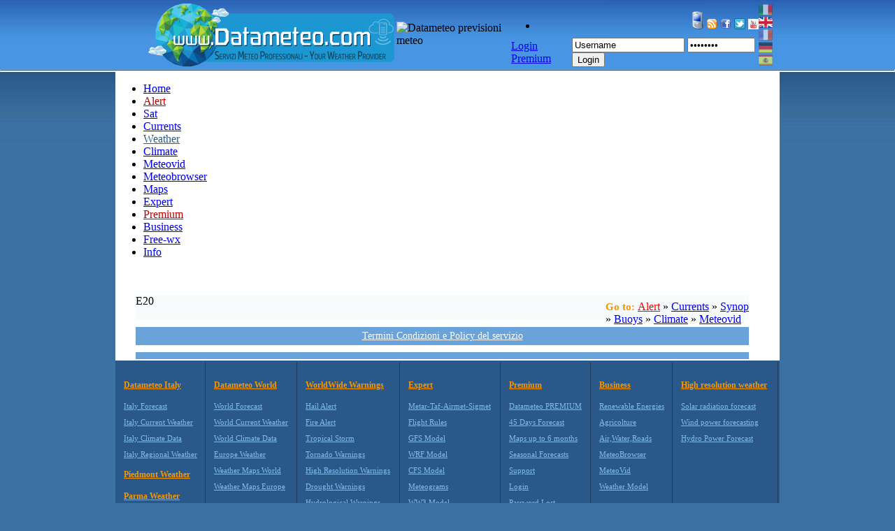

--- FILE ---
content_type: text/html
request_url: http://www.datameteo.com/meteo/weather_Mecca%0D
body_size: 8755
content:
<!DOCTYPE html> 
<html lang='en'>
<head>
<title>Weather forecast Mecca|Datameteo</title>
<META HTTP-EQUIV="Content-Type" CONTENT="text/html; charset=ISO-8859-1">
<META HTTP-EQUIV="EXPIRES" CONTENT="0">
<META NAME="RESOURCE-TYPE" CONTENT="DOCUMENT">
<META NAME="DISTRIBUTION" CONTENT="GLOBAL">
<META NAME="AUTHOR" CONTENT="LRC Srl">
<META NAME="COPYRIGHT" CONTENT="Copyright (c) by LRC Srl e Datameteo">
<META NAME="KEYWORDS" CONTENT="Forecast weather Mecca, weather Mecca, weather warnings Mecca, 16 days weather forecast Mecca, 45 days weather forecast Mecca">
<META NAME="DESCRIPTION" CONTENT="Weather data Mecca and forecast weather Mecca updated weather warnings Mecca. Keep up to date with the 45 days weather forecast Mecca and the 16 days weather forecast Mecca">
<META NAME="ROBOTS" CONTENT="INDEX, FOLLOW">
<META NAME="REVISIT-AFTER" CONTENT="2 DAYS">
<META NAME="RATING" CONTENT="GENERAL">
<script type="text/javascript">
function MM_findObj(n, d) { //v4.01
  var p,i,x;  if(!d) d=document; if((p=n.indexOf("?"))>0&&parent.frames.length) {
    d=parent.frames[n.substring(p+1)].document; n=n.substring(0,p);}
  if(!(x=d[n])&&d.all) x=d.all[n]; for (i=0;!x&&i<d.forms.length;i++) x=d.forms[i][n];
  for(i=0;!x&&d.layers&&i<d.layers.length;i++) x=MM_findObj(n,d.layers[i].document);
  if(!x && d.getElementById) x=d.getElementById(n); return x;
}

function MM_showHideLayers() { //v6.0
  var i,p,v,obj,args=MM_showHideLayers.arguments;
  for (i=0; i<(args.length-2); i+=3) if ((obj=MM_findObj(args[i]))!=null) { v=args[i+2];
    if (obj.style) { obj=obj.style; v=(v=='show')?'visible':(v=='hide')?'hidden':v; }
    obj.visibility=v; }
}
</script>

<!-- Global site tag (gtag.js) - Google Analytics -->
<script async src="https://www.googletagmanager.com/gtag/js?id=G-BPETBZGRKH"></script>
<script>
  window.dataLayer = window.dataLayer || [];
  function gtag(){dataLayer.push(arguments);}
  gtag('js', new Date());

  gtag('config', 'G-BPETBZGRKH');
</script>
<!--[if IE]><script defer="defer" type="text/javascript" src="includes/iefix/embed_fix.js"></script><![endif]-->
<!--[if lt IE 7]><script type="text/javascript" src="includes/iefix/pngfix.js"></script><![endif]-->
<link rel="alternate" type="application/rss+xml" title="RSS" href="backend.php">
<link REL="StyleSheet" HREF="themes/WL_Rounded_1/style/style.css" TYPE="text/css">
<script src='https://www.google.com/recaptcha/api.js'></script>


<link rel="stylesheet" media="all" type="text/css" href="includes/custom_files/pro_dropline.css">
<!--[if IE]>
<link rel="stylesheet" media="all" type="text/css" href="includes/custom_files/pro_dropline_ie.css" />
<![endif]-->








	


</head>

	<style>
		.langsel img{position: absolute;width:20px;opacity:1;filter:alpha(opacity=100)}
		.langNosel img{position: absolute;width:20px;opacity:0.6;filter:alpha(opacity=60)}
		.langNosel:hover img{width:20px;opacity:1;filter:alpha(opacity=100)}
		.langsel,.langNosel { display: block; height: 18px; width: 30px;}
	</style>
	
		<link href='//fonts.googleapis.com/css?family=Oswald|Open+Sans+Condensed:300|Amatic+SC' rel='stylesheet' type='text/css'>
	<link rel="stylesheet" href="/meteo/themes/WL_Rounded_1/style/font-awesome.min.css">


<body style="margin: 0px; padding: 0px; background:#3c71a3 url(layout/bg.jpg) no-repeat 50% 0">
	<script src="/meteo/themes/WL_Rounded_1/js/cookiechoices.js"></script>
	<script>
	  document.addEventListener('DOMContentLoaded', function(event) {
		cookieChoices.showCookieConsentBar('Questo sito utilizza cookie, anche di terze parti, per offriti servizi in linea con le tue preferenze. Chiudendo questo banner, scorrendo questa pagina, cliccando su un link o proseguendo la navigazione in altra maniera, acconsenti all\'uso dei cookie.',
		  'OK', 'Maggiori informazioni', 'https://www.datameteo.com/meteo/privacy-content-22.html');
	  });
	</script>
  <div id="contenitore">
  	<div align="center">
   		<table width="950" border="0" cellpadding="0" cellspacing="0" >
    		<tr>
				<td colspan=2 valign="bottom" style="padding-left:47px;">
					<a href="index.php"><img src="layout/logoDatameteo.png" border="0" alt="logo Datameteo"></a>
				</td>
				<td>
        <img src="themes/WL_Rounded_1/images/spacer.gif" WIDTH="130" HEIGHT="82" alt="Datameteo previsioni meteo">
				</td>
	  			<td class="style2" align="right" valign="bottom">
      				<div id="menualto22">
						<ul style="margin-bottom: 5px;">			
							<li>
								<a href="https://mobile.datameteo.com/italia.php?lang=inglese" target="_blank"><img src="images/mobile.png" border="0" alt="Meteo Mobile"></a>&nbsp;<a href="backend.php" target="_blank"><img src="images/rss.png" border="0" alt="feed RSS"></a>&nbsp;<a target="_blank" href="https://www.facebook.com/datameteo"><img src="images/facebook.png" border="0" alt="link facebook"></a>&nbsp;<a href="https://twitter.com/Datameteo" target="_blank"><img src="//twitter-badges.s3.amazonaws.com/t_mini-a.png" alt="Segui datameteo su Twitter"/></a>&nbsp;<a href="https://www.youtube.com/highresweather"><img src="/images/utube.png" border="0" height="15px" width="15px" alt="link utube"></a>
							</li>
						</ul>
						<table>
							<tr>
		        				<td>
									<a href='Datameteo_Premium_L_Offerta_tutto_in_un_abbonamento-content-63.html'><span class="username">Login Premium</span></a>
								</td>
		        				<td>
						            <form name="login" method="post" action="account.html">
				    					<span class="login">
				    						<span class="username">
				    							<input type="text" onfocus="if(this.value=='Nome utente') this.value='';" onblur="if(this.value=='') this.value='Nome utente';" value="Username" alt="Nome utente" size="18" name="username">
				    						</span>
				    						<span class="password">
				    							<input type="password" onfocus="if(this.value=='Password') this.value='';" onblur="if(this.value=='') this.value='Password';" value="Password" alt="Password" size="10" name="user_password">
				    						</span>
				    						<span class="login-button">
				    							<button title="Login" type="submit" name="Submit" value="Login">Login</button>
				    						</span>
				    					</span>
				    					<input type="hidden" name="redirect" value="">
				    					<input type="hidden" name="mode" value="">
				    					<input type="hidden" name="f" value="">
				    					<input type="hidden" name="t" value="">
				    					<input type="hidden" name="op" value="login">
						    		</form>
		    					</td>
		    				</tr>
						</table>
					</div>
				</td>
				<td>
				<!--Scelta della lingua-->
						<div class='languages'>
							<div id="lang-menu">
								<a href="index-it.html" class="langNosel">
									<img border=0 src="images/prev/it.png" id="language-img">
								</a>
								<a href="datameteo_weather_forecast_index.html" class="langsel">
									<img border=0 src="images/prev/en.png" id="language-img">
								</a>
								<a href="mï¿½tï¿½o_Italie" class="langNosel">
									<img border=0 src="images/prev/fr.png" id="language-img">
								</a>
								<a href="wetter_in_Italia" class="langNosel">
									<img border=0 src="images/prev/de.png" id="language-img">
								</a>
								<a href="el_tiempo_en_Italien" class="langNosel">
									<img border=0 src="images/prev/es.png" id="language-img">
								</a>		
							</div>
						</div>
				</td>
    		</tr>
		</table>
		
		  <!--Modulo Search-->
  				
  				<script type="text/javascript" src="//www.datameteo.com/meteo/modules/Meteovid/JSON.js"></script>
  				<script type="text/javascript" src="//www.datameteo.com/meteo/blocks/searchHome.js"></script>
    
  
</div>
	<hr style="color: #FFFFFF; margin: 0; padding-bottom: 1px;">
  <div align="center">
  <table width="950px" border="0" cellpadding="0" cellspacing="0" bgcolor="#FFFFFF">
  <tr>
  <td>
  <link rel="stylesheet" type="text/css" href="themes/WL_Rounded_1/style/menu.css" media="screen">
<!--[if IE 7]>

<![endif]-->

        <style>
        .sf-navbar ul li {
        	display:inline-block;
          float:none;
          list-style:none outside none;
          width:auto;
        }
        .sf-navbar li {
      	/*background:		#AABDE6;*/
	       position:		static;
        }
        </style>
        

<style>
.ulvisible{
display: block; 
visibility: visible;
}
.ulnovisible{
display: none; 
visibility: hidden;
}

</style>
<script>
function activemenu(active){
      var i=0;
      var ulnum="ul"+active;
      //alert(ulnum);
      document.getElementById(active).className="ulvisible";
      document.getElementById(ulnum).className="current";
      for (i=0;i<=12;i++){
          if (document.getElementById(i).style.display != 'none' && document.getElementById(i).style.visibility != 'hidden') {
            if(i!=active) {
            document.getElementById(i).className="ulnovisible";
            ulnum="ul"+i;
            document.getElementById(ulnum).className="";
            }
          }
      }

} 

</script>

 

<!--MENU DropDown -->
<ul class="sf-menu sf-navbar sf-js-enabled sf-shadow" id="sample-menu-4">
					 
	    	<li class="" onmouseover="javascript:activemenu('0');" id="ul0" >
	    	   <a href="index.html" class="sf-with-ul" >Home</a>
                          			        <ul class="ulnovisible" id="0">
              			        	
              			        					   
              			        </ul>
              		   	        
			 </li>
						 
	    	<li class="" onmouseover="javascript:activemenu('1');" id="ul1" >
	    	   <a href="modello-alert_eu_center-meteovid.html" class="sf-with-ul" ><font color='#be0000'>Alert</font></a>
                          			        <ul class="ulnovisible" id="1">
              			        	
              			        					   
              			        </ul>
              		   	        
			 </li>
						 
	    	<li class="" onmouseover="javascript:activemenu('2');" id="ul2" >
	    	   <a href="modules.php?name=Gallery" class="sf-with-ul" >Sat</a>
                          			        <ul class="ulnovisible" id="2">
              			        	
              			        		              				            	<li id="sottomenu"><a href="modules.php?name=Gallery">Italy-Europe</a></li>
              				            	              				            	<li id="sottomenu"><a href="modules.php?name=Gallery&amp;op=7">Africa</a></li>
              				            	              				            	<li id="sottomenu"><a href="modules.php?name=Gallery&amp;op=8">Asia</a></li>
              				            	              				            	<li id="sottomenu"><a href="modules.php?name=Gallery&amp;op=9">Australia e Oceania</a></li>
              				            	              				            	<li id="sottomenu"><a href="modules.php?name=Gallery&amp;op=10">North America</a></li>
              				            	              				            	<li id="sottomenu"><a href="modules.php?name=Gallery&amp;op=11">South America</a></li>
              				            	              				            	<li id="sottomenu"><a href="modules.php?name=Gallery&amp;op=12">World</a></li>
              				            				   
              			        </ul>
              		   	        
			 </li>
						 
	    	<li class="" onmouseover="javascript:activemenu('3');" id="ul3" >
	    	   <a href="italy_weather_currents.html" class="sf-with-ul" >Currents</a>
                          			        <ul class="ulnovisible" id="3">
              			        	
              			        		              				            	<li id="sottomenu"><a href="italy_weather_currents.html">Currents</a></li>
              				            	              				            	<li id="sottomenu"><a href="synop.html">Synop</a></li>
              				            	              				            	<li id="sottomenu"><a href="meteomareItalia_Italianseadata.html">Synop marine</a></li>
              				            	              				            	<li id="sottomenu"><a href="modules.php?name=SynopMare">Buoys</a></li>
              				            				   
              			        </ul>
              		   	        
			 </li>
						 
	    	<li class="current" onmouseover="javascript:activemenu('4');" id="ul4" >
	    	   <a href="weather_Italy" class="sf-with-ul" style='color:#2C5C8A;'>Weather</a>
                          			        <ul class="ulvisible" id="4">
              			        	
              			        					   
              			        </ul>
              		   	        
			 </li>
						 
	    	<li class="" onmouseover="javascript:activemenu('5');" id="ul5" >
	    	   <a href="datimeteo_storici_weathersummaries.html" class="sf-with-ul" >Climate</a>
                          			        <ul class="ulnovisible" id="5">
              			        	
              			        					   
              			        </ul>
              		   	        
			 </li>
						 
	    	<li class="" onmouseover="javascript:activemenu('6');" id="ul6" >
	    	   <a href="modules.php?name=Meteovid_eng" class="sf-with-ul" >Meteovid</a>
                          			        <ul class="ulnovisible" id="6">
              			        	
              			        					   
              			        </ul>
              		   	        
			 </li>
						 
	    	<li class="" onmouseover="javascript:activemenu('7');" id="ul7" >
	    	   <a href="meteobrowser.php" class="sf-with-ul" >Meteobrowser</a>
                          			        <ul class="ulnovisible" id="7">
              			        	
              			        		              				            	<li id="sottomenu"><a href="meteobrowser.php">Meteobrowser</a></li>
              				            	              				            	<li id="sottomenu"><a href="modules.php?model=global&amp;name=GFS">Meteoatlas</a></li>
              				            				   
              			        </ul>
              		   	        
			 </li>
						 
	    	<li class="" onmouseover="javascript:activemenu('8');" id="ul8" >
	    	   <a href="modello-WRF-EMM-2km-meteovid.html" class="sf-with-ul" >Maps</a>
                          			        <ul class="ulnovisible" id="8">
              			        	
              			        					   
              			        </ul>
              		   	        
			 </li>
						 
	    	<li class="" onmouseover="javascript:activemenu('9');" id="ul9" >
	    	   <a href="modules.php?name=Aviazione2_lcv" class="sf-with-ul" >Expert</a>
                          			        <ul class="ulnovisible" id="9">
              			        	
              			        		              				            	<li id="sottomenu"><a href="modules.php?name=Aviazione2_lcv">Metar-Taf-Airmet-Sigmet</a></li>
              				            	              				            	<li id="sottomenu"><a href="modules.php?name=Flight">Flight Rules</a></li>
              				            	              				            	<li id="sottomenu"><a href="soundings-content-14.html">Soundings</a></li>
              				            	              				            	<li id="sottomenu"><a href="modello-esperti_aero-meteovid.html">Vertical Profiles</a></li>
              				            	              				            	<li id="sottomenu"><a href="modello-esperti_aero-meteovid.html">Cross Section</a></li>
              				            				   
              			        </ul>
              		   	        
			 </li>
						 
	    	<li class="" onmouseover="javascript:activemenu('10');" id="ul10" >
	    	   <a href="http://www.datameteo.com/meteo/Datameteo_Premium_Professional_Weather_Subcription-content-68.html" class="sf-with-ul" ><font color='#be0000'>Premium</font></a>
                          			        <ul class="ulnovisible" id="10">
              			        	
              			        		              				            	<li id="sottomenu"><a href="http://www.datameteo.com/meteo/Datameteo_Premium_Professional_Weather_Subcription-content-68.html">Datameteo PREMIUM</a></li>
              				            				   
              			        </ul>
              		   	        
			 </li>
						 
	    	<li class="" onmouseover="javascript:activemenu('11');" id="ul11" >
	    	   <a href="weather_services-content-123.html" class="sf-with-ul" >Business</a>
                          			        <ul class="ulnovisible" id="11">
              			        	
              			        		              				            	<li id="sottomenu"><a href="wind_solar_hydropower_energy_forecast-content-101.html">Renewable Energies</a></li>
              				            	              				            	<li id="sottomenu"><a href="agriculture_weather_forecast-content-121.html">Agriculture</a></li>
              				            	              				            	<li id="sottomenu"><a href="air_water_earth-content-125.html">Air,Water,Earth</a></li>
              				            	              				            	<li id="sottomenu"><a href="weather_services-content-123.html">Weather Services</a></li>
              				            	              				            	<li id="sottomenu"><a href="meteobrowser-content-119.html">MeteoBrowser</a></li>
              				            	              				            	<li id="sottomenu"><a href="meteovid_a_world_of_video_maps_and_images-content-76.html">MeteoVid</a></li>
              				            	              				            	<li id="sottomenu"><a href="high_resolution_weather_forecast-content-116.html">Weather models</a></li>
              				            				   
              			        </ul>
              		   	        
			 </li>
						 
	    	<li class="" onmouseover="javascript:activemenu('12');" id="ul12" >
	    	   <a href="modules.php?name=imeteo&amp;func=free_wx" class="sf-with-ul" >Free-wx</a>
                          			        <ul class="ulnovisible" id="12">
              			        	
              			        					   
              			        </ul>
              		   	        
			 </li>
						 
	    	<li class="" onmouseover="javascript:activemenu('13');" id="ul13" >
	    	   <a href="modules.php?name=Feedback_eng" class="sf-with-ul" >Info</a>
                          			        <ul class="ulnovisible" id="13">
              			        	
              			        					   
              			        </ul>
              		   	        
			 </li>
			</ul>
<!--END MENU DropDown-->         
  <br><br></td>
  </tr>
<tr>
  <td valign="top" >




<!--Language spostate nell'header.php del tema-->
<!--bloc-->
<!--<table border="0" bordercolor="#b2b2b2" cellpadding="0" cellspacing="0" width="100%">
  <tr>
    <td width="100%" id="tittit22">no-title-home</td>
  </tr>  
  <tr>
    <td width="100%" id="concon22"></td>
  </tr>
  </table>-->
<!--finebloc--></td>
</tr>
<tr>
  <td valign="top" >
  <table width="950" cellpadding="0" cellspacing="0" border="0" align="center" bgcolor="#FFFFFF">
  <!--cella blocchi sinistra--><tr valign="top">
  <TD><IMG SRC="themes/WL_Rounded_1/images/spacer.gif" WIDTH="8" HEIGHT="10">
  </TD><!--<td valign="top" width="225" background="themes/WL_Rounded_1/images/spacer.gif"></td><td><IMG SRC="themes/WL_Rounded_1/images/spacer.gif" WIDTH="8" HEIGHT="1"></td>--><!--cella centrale--><td valign="top"  bgcolor="#FFFFFF"><table width="100%" border="0" cellspacing="0" cellpadding="0">
        <tr>
          <td style="border: 0px solid #cfdae3; background-color: #F8FBFC; padding: 0px 0px 0px 0px;">
<div style="display:none; height:1px; overflow:hidden;">
<h1>MeteoVid Video, Maps and Images Datameteo's platform</h1><center>
<div id="slider">
<ul>

    <li>
    <h2>MeteoVid a World of Video, Maps and Images </h2>
    <img alt="MeteoVid a World of Video and Images" src="images/meteo_media2.jpg" /><br />
    <p align="center"><font face="Arial"><strong>MeteoVid</strong> is our <strong>content delivery system</strong> that can display all types of <strong>real-time weather information in contour maps, flash feeds </strong>or so. The extensive family of our weather data services (data, forecast,sat) offered is combined into a single product. Flash maps feeds contour maps and forecats are <strong>updated 4 times</strong> a day,actual weather data every <strong>30 minutes</strong>.<br><br>All the contour maps, forecast, current weather and flash feeds like audio playing and option, company brand and colors,  content management  are <strong>fully customizable</strong> and <strong>multilingual</strong>.MeteoVid standard dimensions follow a 4:3 ratio(<strong>320x240, 480x360 640x480, 1024x768 or customized ratio upon request</strong>). Adding MeteoVid dynamic weather content to your web site or public display system is very simple. <strong>Including in your webpage, portal, system some lines of javascript code</strong> and your <strong>weather channel is ready to run.</strong><br><br>Meteovid is an external flash feeds player or a js maps deliver platform.No need to worry about long download times or bandwith usage.<br>MeteoVid <strong>works on our dedicated servers network.</strong><br><br>We also provide a very specialized weather info via <b>AERO, AGRO, SKI, SAILING, ALERT</b>  that are  exciting new weather content delivery systems that can display all types of real-time weather information in a quick, concise and user-friendly format based on<b> Meteograms formats</b>. <br>Check our specialist weather channels <b>AERO, AGRO, SKI , SAILING; ALERT</b> and for more information visit our pages.<br>
   <br> </font></p><footer style="top:-15px;"><table width="800" height="50" background="layout/footer.jpg"><tr>
<td align="center"> <a href="meteovid-media.html" target="_blank"> See Meteovid </a></td> 
<td align="center" width="200"> <a href="document/meteovid.pdf" target="_blank">MeteoVid Brochure </a></td> 

<td align="center"><a href="http://www.datameteo.com/meteo/modules.php?name=Feedback_eng" target="_blank">Request Info</a></td>
</tr></table></footer>

    </li>
    

    </li>
    
</div> 

</center><br>    <h1>weather forecast Mecca</h1>
    <h1>weather Mecca</h1>
    <h1>weather warnings Mecca</h1>
    <h1>16 days weather forecast Mecca</h1>
    <h1>45 days weather forecast Mecca</h1>
    
	 Data Mecca and forecasts weather Mecca with updated weather warnings Mecca and fire.
    High resolution forecast models Mecca WRF, CFS WWW3 for wind, photovoltaics, security
    civile.Alerting worldwide services and high resolutions weather Mecca models.
    The model for the 45 days weather forecast Mecca is updated regularly as a cadence atypical.
    Also available are 16 days weather forecast Mecca for 7000 and 8000 Italian municipalities locations worldwide
    
    <a href="weather_Mecca"><h1>Weather forecast Mecca</h1></a>
    <a href="weather_Mecca"><h1>weather Mecca</h1></a>
    <a href="16days_weather_forecast_outlook_Mecca"><h1>16 days weather forecast Mecca</h1></a>
    <a href="45days_weather_forecast_outlook_Mecca"><h1>45 days weather forecast Mecca</h1></a>
</div>

<div style="display:block; float:right; position:relative;top:8px;">
<!--<div style="display:block; float:right; position:relative;bottom:5px;">-->
<b><font color="#f69600" style="font-size: 15px;">Go to: </font></b>
        <a target="_blank" href="modello-alert_eu_center-meteovid.html"><font color='red'>Alert</font></a>
         &raquo;        <a target="_blank" href="modules.php?name=Dati_attuali&amp;op=Cerca_stazioni_mondo&amp;country=">Currents</a>
         &raquo;        <a target="_blank" href="synop___.html">Synop</a>
        <br> &raquo;        <a target="_blank" href="modules.php?name=SynopMare">Buoys</a>
         &raquo;        <a target="_blank" href="modules.php?name=DatiItalia&amp;language=EN&amp;op=Cerca_stazioni_mondo&amp;country=">Climate</a>
         &raquo;        <a target="_blank" href="modules.php?name=Meteovid_eng">Meteovid</a>
        </div>
E20<style>
#footer-previ{
color:#81BBED;
font-size:11px;
font-weight:normal;
}
#footer-previ:hover{
color:#fff;
}
</style>
</td></tr></table><center><a href='http://www.datameteo.com/meteo/modules.php?name=Content&amp;pa=showpage&amp;pid=23' target='_blank' style='font-size: 14px; color: #FFF; line-height: normal; background: #6AA3DA; margin-top: 10px; padding: 5px; display: block;'>Termini Condizioni e Policy del servizio</center><!--footer</td>-->
<td><IMG SRC="themes/WL_Rounded_1/images/spacer.gif" WIDTH="12"
	HEIGHT="1"></td>
</tr>
</table>
</div>
<script>
  function componi_mail(stb_domain, stb_user) {
		var stb_recipient = stb_user + "@" + stb_domain;
		var stringa_mail = "<a class='mail' style='color:#fff' href='ma" + "ilto:" + stb_recipient + "'>" +  stb_recipient + "<" + "/a>";
		document.write(stringa_mail);
	}

</script>



<style>
#foot {
	display: block;
	width: 100%;
	height: 100%;
	background-color: #2A5889;
	border-top: 2px solid #fff;
}

#foot-element {
	vertical-align: top;
	padding: 10px 0px 10px 10px;
	border-right: 1px solid #1E3B5B;
	height: 130px;
}

#foot-element h4 {
	font-size: 12px;
	font-weight: bold;
	color: #F69600;
}

#foot-element h4 a {
	font-size: 12px;
	font-weight: bold;
	color: #F69600;
}

#foot-element h4 a:hover {
	font-size: 12px;
	font-weight: bold;
	color: #d48100;
}

#foot-element p {
	color: #fff;
	font-weight: normal;
	font-size: 11px;
}

#foot-element p a {
	color: #81BBED;
	font-weight: normal;
	font-size: 11px;
}

#foot-element p a:hover {
	color: #fff;
}

.mail {
	color: #fff;
}
</style>

<div id="foot">
<table width="100%">
	<tr>
		<td id="foot-element">
		<h4><a href="weather_ITALY" target="_blank">Datameteo Italy</a></h4>
		<p><a href="weather_ITALY">Italy Forecast</a></p>
		<p><a href="italy_weather_currents.html">Italy Current Weather</a></p>
		<p><a href="italy_weather_summaries.html">Italy Climate Data</a></p>
		<p><a href="weather_ITALY">Italy Regional Weather</a></p>
		<h4><a href="http://www.meteopiemonte.com/" target="_blank">Piedmont
		Weather</a></h4>
		<h4><a href="http://www.meteoparma.it/" target="_blank">Parma Weather</a></h4>
		<h4><a href="modules.php?name=imeteo&func=newsletter" target="_blank">MeteoMail</a></h4>
		</td>
		<td id="foot-element">
		<h4><a href="weather_WORLD" target="_blank">Datameteo World</a></h4>
		<p><a href="weather_WORLD">World Forecast</a></p>
		<p><a href="worlwide_weather_currents.html">World Current Weather</a></p>
		<p><a href="worldweathersummaries.html">World Climate Data</a></p>
		<p><a href="weather_Europe">Europe Weather</a></p>
		<p><a href="modello-carte_world-meteovid.html">Weather Maps World</a></p>
		<p><a href="modello-carte_eur-meteovid.html">Weather Maps Europe</a></p>
		<h4><a href="modules.php?name=imeteo&func=free_wx">Free weather</a></h4>
		</td>
		<td id="foot-element">
		<h4><a href="avvisi-mondo.html">WorldWide Warnings</a></h4>
		<p><a href="previsione-grandine.html">Hail Alert</a></p>
		<p><a href="allerta-incendi-carte_4km.html">Fire Alert</a></p>
		<p><a href="avvisi-mondo.html">Tropical Storm</a></p>
		<p><a href="avvisi-mondo.html">Tornado Warnings</a></p>
		<p><a href="modello-alert_eu-meteovid.html">High Resolution Warnings</a></p>
		<p><a href="modello-alert_eu-meteovid.html">Drought Warnings</a></p>
		<p><a href="modello-alert_eu-meteovid.html">Hydrological Warnings</a></p>
		<p><a href="modello-alert_eu-meteovid.html">Viability Warnings</a></p>
		</td>
		<td id="foot-element">
		<h4><a href="Metar-Taf-Airmet-Sigmet.html">Expert</a></h4>
		<p><a href="Metar-Taf-Airmet-Sigmet.html">Metar-Taf-Airmet-Sigmet</a></p>
		<p><a href="Flight-Rules.html">Flight Rules</a></p>
		<p><a href="GFS_carte_italia_europa.html">GFS Model</a></p>
		<p><a href="modello-WRF_10km-meteovid.html">WRF Model</a></p>
		<p><a href="seasonal_weather.html">CFS Model</a></p>
		<p><a href="modello-agro-meteovid.html">Meteograms</a></p>
		<p><a href="meteovid-previsioni_mare.html">WW3 Model</a></p>
		</td>
		<td id="foot-element">
		<h4><a
			href="Datameteo_Premium_Professional_Weather_Subcription-content-68.html">Premium</a></h4>
		<p><a
			href="Datameteo_Premium_Professional_Weather_Subcription-content-68.html">Datameteo
		PREMIUM</a></p>
		<p><a href="45days_weather_forecast_outlook_Sicily">45 Days Forecast</a></p>
		<p><a href="seasonal_weather.html">Maps up to 6 months</a></p>
		<p><a href="seasonal_weather.html">Seasonal Forecasts</a></p>
		<p><a href="Datameteo_Premium_Le_FAQ-content-65.html">Support</a></p>
		<p><a href="account.html">Login</a></p>
		<p><a href="modules.php?name=Your_Account&op=pass_lost">Password Lost</a></p>
		</td>
		<td id="foot-element">
		<h4><a href="/meteo/weather_services-content-123.html">Business</a></h4>
		<p><a href="/meteo/wind_solar_hydropower_energy_forecast-content-101.html">Renewable Energies</a></p>
		<p><a href="/meteo/agriculture_weather_forecast-content-121.html">Agricolture</a></p>
		<p><a href="/meteo/air_water_earth-content-125.html">Air,Water,Roads</a></p>
		<p><a href="/meteo/meteobrowser-content-119.html">MeteoBrowser</a></p>
		<p><a href="/meteo/meteovid_a_world_of_video_maps_and_images-content-76.html">MeteoVid</a></p>
		<p><a href="/meteo/high_resolution_weather_forecast-content-116.html">Weather Model</a></p></td>
		<td id="foot-element">
		<h4><a href="/meteo/high_resolution_weather_forecast-content-116.html">High resolution weather</a></h4>
		<p><a href="/meteo/solar_energy_tool-content-102.html">Solar radiation forecast</a></p>
		<p><a href="/meteo/wind_energy_predictions-content-103.html">Wind power forecasting</a></p>
		<p><a href="/meteo/hydropower-content-104.html">Hydro Power Forecast</a></p>
		</td>
	</tr>
	<tr> 
		<td colspan="7" style="padding: 5px;"><a id='footer-previ' href="weather_mecca">weather mecca</a> - <a id='footer-previ' href="weather_al-madinah">weather al-madinah</a> - <a id='footer-previ' href="weather_jeddah">weather jeddah</a> - <a id='footer-previ' href="weather_madinah">weather madinah</a> - <a id='footer-previ' href="weather_riyadh">weather riyadh</a> - 		<div style="display:block; overflow:hidden; height:1px;">
		 Datameteo (trade mark powered by LRC  inc) combines meteorological skills with the best technology to propose innovative weather solutions extremely scalable, from the simple xml application or CSV feed  working on your hosting, to the most innovative weather platform that requires and enterprise environments but can easily integrated with third-party offerings.This help companies to realize increased visibility profits  and customer loyalty. We are located in Italy operating since 2000 with an international focus relative at weather applications. The website is one of the most popular weather site for people interested in flying, skydiving, kitesurfing, gliding, paragliding, boating, sailing or in general weather data and forecast worldwide.
		 Through our cluster servers located in a conditinated and securized datacenter wth redundant power supply and mutiple internet network connections we offer a wide range of weather services based on our high resolution weather (WRF) wave (WWW3-Hycom), climate (CFS) models, data customization services (web, video etc..)and innovative weather platform like the new Virtual Wind Farm Maker or the new Meteobrowser high resolution weather planner. Datameteo is proud to serve customers ranging form the webcompany to the tour operator hadling societies port authorities.All the high resolution weather and marine models and hurricane tracking system and weather products ( data, maps, videos) are available for every location, sea, zone all over the world.
		 We also provide a very specialized weather info via AERO, AGRO, SKI, SAILING, ALERT that are exciting new weather content delivery systems that can display all types of real-time weather information in a quick, concise and user-friendly format based on Meteograms . Check our specialist weather channels AERO, AGRO, SKI , SAILING; ALERT and the new 2 Km grid WRF EMM (Eulerian Mass Model) weather model and for more information visit our pages.<br>
		 		</div>
		</td>
	</tr>
</table>

<br>
<table width="100%" border="0" cellpadding="0" cellspacing="0"
	bgcolor="#1e3b5b">
	<tr>
		<td>
		<div align="center"><span class="style3"><span class="style4"><b>©
		Datameteo all rigths reserved</b> - High Resolution weather model
		Centre located in LRC Servizi Srl-Italy. Data provided by
		NOAA. <br>
		<small>Website optimized for Firefox-Safari-Chrome-IE8 Datameteo is
		powered LRC Servizi Srl - Italy VAT nr.IT03358090045 
		<div id="infodatameteo" style="display: inline"><script>componi_mail("datameteo.it","info")</script></div>
		</small> </span></span></div>
		</td>
	</tr>
</table>
</div>
</body>
</html>